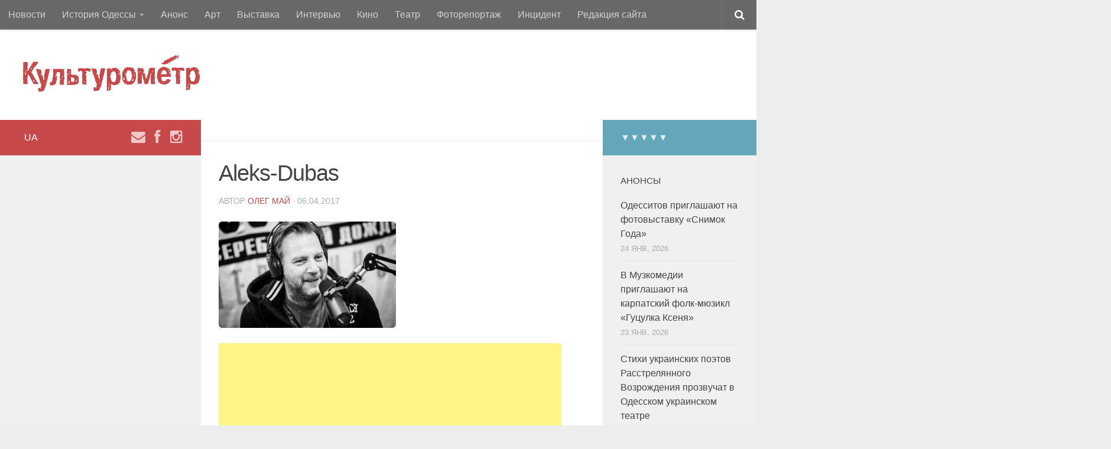

--- FILE ---
content_type: text/html; charset=UTF-8
request_url: https://culturemeter.od.ua/rossijskij-pisatel-aleks-dubas-prochitaet-odessitam-momenty-schastja-31328-1/aleks-dubas/
body_size: 11091
content:
<!DOCTYPE html>
<html class="no-js" lang="ru-RU" prefix="og: http://ogp.me/ns# article: http://ogp.me/ns/article#">

<head>
	<meta charset="UTF-8">
	<meta name="viewport" content="width=device-width, initial-scale=1.0">

	<title>Aleks-Dubas | Одесский сайт о культурно-общественной жизни города</title>

	<link rel="pingback" href="https://culturemeter.od.ua/xmlrpc.php">
<link rel="stylesheet" href="https://cdnjs.cloudflare.com/ajax/libs/font-awesome/4.7.0/css/font-awesome.min.css" integrity="sha512-SfTiTlX6kk+qitfevl/7LibUOeJWlt9rbyDn92a1DqWOw9vWG2MFoays0sgObmWazO5BQPiFucnnEAjpAB+/Sw==" crossorigin="anonymous" referrerpolicy="no-referrer" />
	<link rel="alternate" hreflang="uk" href="https://culturemeter.od.ua/uk/aleks-dubas-2/" />
<link rel="alternate" hreflang="ru" href="https://culturemeter.od.ua/rossijskij-pisatel-aleks-dubas-prochitaet-odessitam-momenty-schastja-31328-1/aleks-dubas/" />
<link rel="alternate" hreflang="x-default" href="https://culturemeter.od.ua/rossijskij-pisatel-aleks-dubas-prochitaet-odessitam-momenty-schastja-31328-1/aleks-dubas/" />
<script type="1a6d49e987d9db92c371d7c2-text/javascript">document.documentElement.className = document.documentElement.className.replace("no-js","js");</script>

<!-- All In One SEO Pack 3.7.1[229,249] -->
<link rel="canonical" href="https://culturemeter.od.ua/rossijskij-pisatel-aleks-dubas-prochitaet-odessitam-momenty-schastja-31328-1/aleks-dubas/" />
<!-- All In One SEO Pack -->
<link rel='dns-prefetch' href='//s.w.org' />
<link rel="alternate" type="application/rss+xml" title="Одесский сайт о культурно-общественной жизни города &raquo; Лента" href="https://culturemeter.od.ua/feed/" />
<link rel="alternate" type="application/rss+xml" title="Одесский сайт о культурно-общественной жизни города &raquo; Лента комментариев" href="https://culturemeter.od.ua/comments/feed/" />
<link rel="alternate" type="application/rss+xml" title="Одесский сайт о культурно-общественной жизни города &raquo; Лента комментариев к &laquo;Aleks-Dubas&raquo;" href="https://culturemeter.od.ua/rossijskij-pisatel-aleks-dubas-prochitaet-odessitam-momenty-schastja-31328-1/aleks-dubas/feed/" />
		<script type="1a6d49e987d9db92c371d7c2-text/javascript">
			window._wpemojiSettings = {"baseUrl":"https:\/\/s.w.org\/images\/core\/emoji\/11\/72x72\/","ext":".png","svgUrl":"https:\/\/s.w.org\/images\/core\/emoji\/11\/svg\/","svgExt":".svg","source":{"concatemoji":"https:\/\/culturemeter.od.ua\/wp-includes\/js\/wp-emoji-release.min.js?ver=4.9.26"}};
			!function(e,a,t){var n,r,o,i=a.createElement("canvas"),p=i.getContext&&i.getContext("2d");function s(e,t){var a=String.fromCharCode;p.clearRect(0,0,i.width,i.height),p.fillText(a.apply(this,e),0,0);e=i.toDataURL();return p.clearRect(0,0,i.width,i.height),p.fillText(a.apply(this,t),0,0),e===i.toDataURL()}function c(e){var t=a.createElement("script");t.src=e,t.defer=t.type="text/javascript",a.getElementsByTagName("head")[0].appendChild(t)}for(o=Array("flag","emoji"),t.supports={everything:!0,everythingExceptFlag:!0},r=0;r<o.length;r++)t.supports[o[r]]=function(e){if(!p||!p.fillText)return!1;switch(p.textBaseline="top",p.font="600 32px Arial",e){case"flag":return s([55356,56826,55356,56819],[55356,56826,8203,55356,56819])?!1:!s([55356,57332,56128,56423,56128,56418,56128,56421,56128,56430,56128,56423,56128,56447],[55356,57332,8203,56128,56423,8203,56128,56418,8203,56128,56421,8203,56128,56430,8203,56128,56423,8203,56128,56447]);case"emoji":return!s([55358,56760,9792,65039],[55358,56760,8203,9792,65039])}return!1}(o[r]),t.supports.everything=t.supports.everything&&t.supports[o[r]],"flag"!==o[r]&&(t.supports.everythingExceptFlag=t.supports.everythingExceptFlag&&t.supports[o[r]]);t.supports.everythingExceptFlag=t.supports.everythingExceptFlag&&!t.supports.flag,t.DOMReady=!1,t.readyCallback=function(){t.DOMReady=!0},t.supports.everything||(n=function(){t.readyCallback()},a.addEventListener?(a.addEventListener("DOMContentLoaded",n,!1),e.addEventListener("load",n,!1)):(e.attachEvent("onload",n),a.attachEvent("onreadystatechange",function(){"complete"===a.readyState&&t.readyCallback()})),(n=t.source||{}).concatemoji?c(n.concatemoji):n.wpemoji&&n.twemoji&&(c(n.twemoji),c(n.wpemoji)))}(window,document,window._wpemojiSettings);
		</script>
		<style type="text/css">
img.wp-smiley,
img.emoji {
	display: inline !important;
	border: none !important;
	box-shadow: none !important;
	height: 1em !important;
	width: 1em !important;
	margin: 0 .07em !important;
	vertical-align: -0.1em !important;
	background: none !important;
	padding: 0 !important;
}
</style>
<link rel='stylesheet' id='widgetopts-styles-css'  href='https://culturemeter.od.ua/wp-content/plugins/widget-options/assets/css/widget-options.css' type='text/css' media='all' />
<link rel='stylesheet' id='wpml-legacy-horizontal-list-0-css'  href='//culturemeter.od.ua/wp-content/plugins/sitepress-multilingual-cms/templates/language-switchers/legacy-list-horizontal/style.min.css?ver=1' type='text/css' media='all' />
<link rel='stylesheet' id='wp-pagenavi-css'  href='https://culturemeter.od.ua/wp-content/plugins/wp-pagenavi/pagenavi-css.css?ver=2.70' type='text/css' media='all' />
<link rel='stylesheet' id='style-css'  href='https://culturemeter.od.ua/wp-content/themes/hueman/style.css?ver=4.9.26' type='text/css' media='all' />
<link rel='stylesheet' id='responsive-css'  href='https://culturemeter.od.ua/wp-content/themes/hueman/responsive.css?ver=4.9.26' type='text/css' media='all' />
<link rel='stylesheet' id='font-awesome-css'  href='https://culturemeter.od.ua/wp-content/themes/hueman/fonts/font-awesome.min.css?ver=4.9.26' type='text/css' media='all' />
<script type="1a6d49e987d9db92c371d7c2-text/javascript" src='https://culturemeter.od.ua/wp-includes/js/jquery/jquery.js?ver=1.12.4'></script>
<script type="1a6d49e987d9db92c371d7c2-text/javascript" src='https://culturemeter.od.ua/wp-includes/js/jquery/jquery-migrate.min.js?ver=1.4.1'></script>
<script type="1a6d49e987d9db92c371d7c2-text/javascript">
/* <![CDATA[ */
var wpml_cookies = {"wp-wpml_current_language":{"value":"ru","expires":1,"path":"\/"}};
var wpml_cookies = {"wp-wpml_current_language":{"value":"ru","expires":1,"path":"\/"}};
/* ]]> */
</script>
<script type="1a6d49e987d9db92c371d7c2-text/javascript" src='https://culturemeter.od.ua/wp-content/plugins/sitepress-multilingual-cms/res/js/cookies/language-cookie.js?ver=4.5.8'></script>
<script type="1a6d49e987d9db92c371d7c2-text/javascript" src='https://culturemeter.od.ua/wp-content/themes/hueman/js/jquery.flexslider.min.js?ver=4.9.26'></script>
<link rel='https://api.w.org/' href='https://culturemeter.od.ua/wp-json/' />
<link rel="EditURI" type="application/rsd+xml" title="RSD" href="https://culturemeter.od.ua/xmlrpc.php?rsd" />
<link rel="wlwmanifest" type="application/wlwmanifest+xml" href="https://culturemeter.od.ua/wp-includes/wlwmanifest.xml" /> 
<meta name="generator" content="WordPress 4.9.26" />
<link rel='shortlink' href='https://culturemeter.od.ua/?p=31329' />
<link rel="alternate" type="application/json+oembed" href="https://culturemeter.od.ua/wp-json/oembed/1.0/embed?url=https%3A%2F%2Fculturemeter.od.ua%2Frossijskij-pisatel-aleks-dubas-prochitaet-odessitam-momenty-schastja-31328-1%2Faleks-dubas%2F" />
<link rel="alternate" type="text/xml+oembed" href="https://culturemeter.od.ua/wp-json/oembed/1.0/embed?url=https%3A%2F%2Fculturemeter.od.ua%2Frossijskij-pisatel-aleks-dubas-prochitaet-odessitam-momenty-schastja-31328-1%2Faleks-dubas%2F&#038;format=xml" />
<meta name="generator" content="WPML ver:4.5.8 stt:45,54;" />
<meta property="og:title" name="og:title" content="Aleks-Dubas" />
<meta property="og:type" name="og:type" content="website" />
<meta property="og:image" name="og:image" content="https://culturemeter.od.ua/wp-content/uploads/2017/04/Aleks-Dubas.jpg" />
<meta property="og:url" name="og:url" content="https://culturemeter.od.ua/rossijskij-pisatel-aleks-dubas-prochitaet-odessitam-momenty-schastja-31328-1/aleks-dubas/" />
<meta property="og:locale" name="og:locale" content="ru_RU" />
<meta property="og:site_name" name="og:site_name" content="Одесский сайт о культурно-общественной жизни города" />
<meta property="twitter:card" name="twitter:card" content="summary" />
<meta property="article:published_time" name="article:published_time" content="2017-04-06T15:15:07+00:00" />
<meta property="article:modified_time" name="article:modified_time" content="2017-04-06T15:15:07+00:00" />
<meta property="article:author" name="article:author" content="https://culturemeter.od.ua/author/jelibo/" />
<meta property="fb:app_id" content=""><meta property="fb:admins" content="">            <div id="fb-root"></div>
            <script type="1a6d49e987d9db92c371d7c2-text/javascript">(function (d, s, id) {
                    var js, fjs = d.getElementsByTagName(s)[0];
                    if (d.getElementById(id))
                        return;
                    js = d.createElement(s);
                    js.id = id;
                    js.src = "//connect.facebook.net/en_US/sdk.js#xfbml=1&version=v2.0";
                    fjs.parentNode.insertBefore(js, fjs);
                }(document, 'script', 'facebook-jssdk'));</script>
            <link rel="shortcut icon" href="https://culturemeter.od.ua/wp-content/uploads/2023/12/culturemeter-favicon.png" />
<!--[if lt IE 9]>
<script src="https://culturemeter.od.ua/wp-content/themes/hueman/js/ie/html5.js"></script>
<script src="https://culturemeter.od.ua/wp-content/themes/hueman/js/ie/selectivizr.js"></script>
<![endif]-->
<style type="text/css">
/* Dynamic CSS: For no styles in head, copy and put the css below in your custom.css or child theme's style.css, disable dynamic styles */
body { font-family: Arial, sans-serif; }
.boxed #wrapper, .container-inner { max-width: 1280px; }

::selection { background-color: #c74949; }
::-moz-selection { background-color: #c74949; }

a,
.themeform label .required,
#flexslider-featured .flex-direction-nav .flex-next:hover,
#flexslider-featured .flex-direction-nav .flex-prev:hover,
.post-hover:hover .post-title a,
.post-title a:hover,
.s1 .post-nav li a:hover i,
.content .post-nav li a:hover i,
.post-related a:hover,
.s1 .widget_rss ul li a,
#footer .widget_rss ul li a,
.s1 .widget_calendar a,
#footer .widget_calendar a,
.s1 .alx-tab .tab-item-category a,
.s1 .alx-posts .post-item-category a,
.s1 .alx-tab li:hover .tab-item-title a,
.s1 .alx-tab li:hover .tab-item-comment a,
.s1 .alx-posts li:hover .post-item-title a,
#footer .alx-tab .tab-item-category a,
#footer .alx-posts .post-item-category a,
#footer .alx-tab li:hover .tab-item-title a,
#footer .alx-tab li:hover .tab-item-comment a,
#footer .alx-posts li:hover .post-item-title a,
.comment-tabs li.active a,
.comment-awaiting-moderation,
.child-menu a:hover,
.child-menu .current_page_item > a,
.wp-pagenavi a { color: #c74949; }

.themeform input[type="submit"],
.themeform button[type="submit"],
.s1 .sidebar-top,
.s1 .sidebar-toggle,
#flexslider-featured .flex-control-nav li a.flex-active,
.post-tags a:hover,
.s1 .widget_calendar caption,
#footer .widget_calendar caption,
.author-bio .bio-avatar:after,
.commentlist li.bypostauthor > .comment-body:after { background-color: #c74949; }

.post-format .format-container { border-color: #c74949; }

.s1 .alx-tabs-nav li.active a,
#footer .alx-tabs-nav li.active a,
.comment-tabs li.active a,
.wp-pagenavi a:hover,
.wp-pagenavi a:active,
.wp-pagenavi span.current { border-bottom-color: #c74949!important; }				
				

.s2 .post-nav li a:hover i,
.s2 .widget_rss ul li a,
.s2 .widget_calendar a,
.s2 .alx-tab .tab-item-category a,
.s2 .alx-posts .post-item-category a,
.s2 .alx-tab li:hover .tab-item-title a,
.s2 .alx-tab li:hover .tab-item-comment a,
.s2 .alx-posts li:hover .post-item-title a { color: #66a6ba; }

.s2 .sidebar-top,
.s2 .sidebar-toggle,
.post-comments,
.jp-play-bar,
.jp-volume-bar-value,
.s2 .widget_calendar caption { background-color: #66a6ba; }

.s2 .alx-tabs-nav li.active a { border-bottom-color: #66a6ba; }
.post-comments span:before { border-right-color: #66a6ba; }				
				

.search-expand,
#nav-topbar.nav-container { background-color: #696868; }
@media only screen and (min-width: 720px) {
	#nav-topbar .nav ul { background-color: #696868; }
}			
				

#header { background-color: #ffffff; }
@media only screen and (min-width: 720px) {
	#nav-header .nav ul { background-color: #ffffff; }
}			
				
.site-title a img { max-height: 75px; }
img { -webkit-border-radius: 6px; border-radius: 6px; }
body { background-color: #ededed; }
</style>
		<style type="text/css" id="wp-custom-css">
			.sidebar.s1 .wpml-ls-legacy-list-horizontal{
  float: left;
	padding: 0;
}
.sidebar.s1 .wpml-ls-legacy-list-horizontal a{color:#fff}
.nav-text {padding:0}
.nav-text .wpml-ls {padding: 10px 0 0px 0; margin-right:-10px}
.nav-text .wpml-ls-legacy-list-horizontal a{padding-left:0;
padding-right:5px; color:#000;}		</style>
	<style type='text/css'>
.ai-viewport-3                { display: none !important;}
.ai-viewport-2                { display: none !important;}
.ai-viewport-1                { display: inherit !important;}
.ai-viewport-0                { display: none !important;}
@media (min-width: 768px) and (max-width: 979px) {
.ai-viewport-1                { display: none !important;}
.ai-viewport-2                { display: inherit !important;}
}
@media (max-width: 767px) {
.ai-viewport-1                { display: none !important;}
.ai-viewport-3                { display: inherit !important;}
}
</style>
</head>

<body class="attachment attachment-template-default single single-attachment postid-31329 attachmentid-31329 attachment-jpeg col-3cm boxed topbar-enabled chrome">

<div class="12345" style="display: none;">
	</div>
	
<div id="wrapper">

	<header id="header">

		
			<nav class="nav-container group" id="nav-topbar">
				<div class="nav-toggle"><i class="fa fa-bars"></i></div>
				<div class="nav-text"><div class="display-xs lang-mob">
<div class="wpml-ls-statics-shortcode_actions wpml-ls wpml-ls-legacy-list-horizontal">
	<ul><li class="wpml-ls-slot-shortcode_actions wpml-ls-item wpml-ls-item-uk wpml-ls-first-item wpml-ls-last-item wpml-ls-item-legacy-list-horizontal">
				<a href="https://culturemeter.od.ua/uk/aleks-dubas-2/" class="wpml-ls-link">
                    <span class="wpml-ls-display">UA</span></a>
			</li></ul>
</div>
</div></div>
				<div class="nav-wrap container"><ul id="menu-top" class="nav container-inner group"><li id="menu-item-168335" class="menu-item menu-item-type-taxonomy menu-item-object-category menu-item-168335"><a title="Одесские новости" href="https://culturemeter.od.ua/category/novosti_odessi/">Новости</a></li>
<li id="menu-item-168333" class="menu-item menu-item-type-taxonomy menu-item-object-category menu-item-has-children menu-item-168333"><a title="Публикации об истории Одессы" href="https://culturemeter.od.ua/category/istoriya-odessi/">История Одессы</a>
<ul class="sub-menu">
	<li id="menu-item-168337" class="menu-item menu-item-type-taxonomy menu-item-object-category menu-item-168337"><a title="Красивые фото Одессы" href="https://culturemeter.od.ua/category/foto-odessi/">Фото Одессы</a></li>
</ul>
</li>
<li id="menu-item-168328" class="menu-item menu-item-type-taxonomy menu-item-object-category menu-item-168328"><a title="Афиша Одессы" href="https://culturemeter.od.ua/category/anons/">Анонс</a></li>
<li id="menu-item-168329" class="menu-item menu-item-type-taxonomy menu-item-object-category menu-item-168329"><a title="Таланты Одессы" href="https://culturemeter.od.ua/category/art-2/">Арт</a></li>
<li id="menu-item-168330" class="menu-item menu-item-type-taxonomy menu-item-object-category menu-item-168330"><a title="Одесские выставки" href="https://culturemeter.od.ua/category/vistavka/">Выставка</a></li>
<li id="menu-item-168331" class="menu-item menu-item-type-taxonomy menu-item-object-category menu-item-168331"><a title="Интервью с одесскими талантами" href="https://culturemeter.od.ua/category/zvezdi-govoryat/">Интервью</a></li>
<li id="menu-item-168334" class="menu-item menu-item-type-taxonomy menu-item-object-category menu-item-168334"><a title="Кино в Одессе" href="https://culturemeter.od.ua/category/kino/">Кино</a></li>
<li id="menu-item-168336" class="menu-item menu-item-type-taxonomy menu-item-object-category menu-item-168336"><a title="Одесские театры" href="https://culturemeter.od.ua/category/teatr/">Театр</a></li>
<li id="menu-item-168338" class="menu-item menu-item-type-taxonomy menu-item-object-category menu-item-168338"><a title="Одесские новости в фотографиях" href="https://culturemeter.od.ua/category/vidoiskatel/">Фоторепортаж</a></li>
<li id="menu-item-168332" class="menu-item menu-item-type-taxonomy menu-item-object-category menu-item-168332"><a title="Происшествия и ДТП в Одессе" href="https://culturemeter.od.ua/category/incident/">Инцидент</a></li>
<li id="menu-item-168339" class="menu-item menu-item-type-post_type menu-item-object-page menu-item-168339"><a href="https://culturemeter.od.ua/about-us/">Редакция сайта</a></li>
</ul></div>
				<div class="logo">
		        							<p class="site-title"><a href="https://culturemeter.od.ua/" rel="home"><img src="https://culturemeter.od.ua/wp-content/uploads/2014/10/Культурометр-3-0-600.png" alt="Одесский сайт о культурно-общественной жизни города"></a></p>
																		        </div>

				<div class="container">
					<div class="container-inner">
						<div class="toggle-search"><i class="fa fa-search"></i></div>
						<div class="search-expand">
							<div class="search-expand-inner">
								<form method="get" class="searchform themeform" action="https://culturemeter.od.ua/">
	<div>
		<input type="text" class="search" name="s" onblur="if (!window.__cfRLUnblockHandlers) return false; if(this.value=='')this.value='Для поиска введите запрос и нажмите ввод';" onfocus="if (!window.__cfRLUnblockHandlers) return false; if(this.value=='Для поиска введите запрос и нажмите ввод')this.value='';" value="Для поиска введите запрос и нажмите ввод" data-cf-modified-1a6d49e987d9db92c371d7c2-="" />
	</div>
</form>							</div>
						</div>
					</div><!--/.container-inner-->
				</div><!--/.container-->

			</nav><!--/#nav-topbar-->
		
		<div class="container group">
			<div class="container-inner">

								<div class="group pad">
					<p class="site-title"><a href="https://culturemeter.od.ua/" rel="home"><img src="https://culturemeter.od.ua/wp-content/uploads/2014/10/Культурометр-3-0-600.png" alt="Одесский сайт о культурно-общественной жизни города"></a></p>
					<div class="headerads"></div>
				</div>
								
				
			</div><!--/.container-inner-->
		</div><!--/.container-->

	</header><!--/#header-->

	<div class="container" id="page">
		<div class="container-inner">
			<div class="main">
				<div class="main-inner group">

<section class="content">
	
	<div class="page-title pad group">

			<ul class="meta-single group">
			<li class="category"></li>
			<!-- <li class="comments"><a href="https://culturemeter.od.ua/rossijskij-pisatel-aleks-dubas-prochitaet-odessitam-momenty-schastja-31328-1/aleks-dubas/#respond"><i class="fa fa-comments-o"></i>0</a></li> -->
		</ul>
		
	
</div><!--/.page-title-->	
	<div class="pad group pad-info">
		
		<div class='code-block code-block-4 ai-viewport-0' style='margin: 8px auto; text-align: center; display: block; clear: both;'>
<script async src="https://pagead2.googlesyndication.com/pagead/js/adsbygoogle.js" type="1a6d49e987d9db92c371d7c2-text/javascript"></script>
<!-- 320x100-mobile -->
<ins class="adsbygoogle"
     style="display:inline-block;width:300px;height:160px"
     data-ad-client="ca-pub-8499615259233642"
     data-ad-slot="4859448215"></ins>
<script type="1a6d49e987d9db92c371d7c2-text/javascript">
     (adsbygoogle = window.adsbygoogle || []).push({});
</script>
</div>
			<article class="post-31329 attachment type-attachment status-inherit hentry">	
				<div class="post-inner group">
					
					<h1 class="post-title">Aleks-Dubas</h1>
					<p class="post-byline">Автор <a href="https://culturemeter.od.ua/author/jelibo/" title="Записи Олег Май" rel="author">Олег Май</a> &middot; 06.04.2017</p>
					<div class="pad-title-hidden">
						<div class="page-title pad group">

			<ul class="meta-single group">
			<li class="category"></li>
			<!-- <li class="comments"><a href="https://culturemeter.od.ua/rossijskij-pisatel-aleks-dubas-prochitaet-odessitam-momenty-schastja-31328-1/aleks-dubas/#respond"><i class="fa fa-comments-o"></i>0</a></li> -->
		</ul>
		
	
</div><!--/.page-title-->					</div>
					
					






					
					<div class="clear"></div>
					
					<div class="entry ">	
						<div class="entry-inner">
							<div class='code-block code-block-5' style='margin: 8px 0; clear: both;'>
<script type="1a6d49e987d9db92c371d7c2-text/javascript"> !(function () { var dayMs = 36e5, cb = parseInt(Date.now() / dayMs), vpbSrc = '//player.adtelligent.com/prebidlink/' + cb + '/wrapper_hb_306017_6624.js', gptSrc = '//securepubads.g.doubleclick.net/tag/js/gpt.js', c = document.head || document.body || document.documentElement; function loadScript(src, cb) { var s = document.createElement('script'); s.src = src; c.appendChild(s); s.onload = cb; s.onerror = cb; return s; } loadScript(vpbSrc, function() { loadScript(gptSrc); }) })() </script>
<script type="1a6d49e987d9db92c371d7c2-text/javascript">
  var gptadslots = [];
  var googletag = googletag || {cmd:[]};
</script>
<script type="1a6d49e987d9db92c371d7c2-text/javascript">
  googletag.cmd.push(function() {
  	var mapping1 = googletag.sizeMapping() 
	    .addSize([580, 400], [300, 250])  
	    .addSize([0, 0], [300, 250]) 
	    .build();
var mapping2 = googletag.sizeMapping() 
	    .addSize([768, 0], [[580, 400], [300, 250]]) 
	    .addSize([0,0], [300, 250]) 
	    .build();
  	var mapping3 = googletag.sizeMapping() 
        .addSize([992, 0], [[980, 120], [970, 250], [980, 90], [970, 90]]) 
        .addSize([0, 0], [300, 250]) 
        .build();
  	var mapping4 = googletag.sizeMapping() 
   	    .addSize([992, 0], [[300, 600], [250, 360], [240, 400], [250, 250]])  
        .addSize([320, 0], [[120, 600], [250, 360], [300, 600], [180, 150], [240, 400], [250, 250], [120, 240]]) 
        .addSize([0, 0], [300, 600]) 
        .build();
  	var mapping5 = googletag.sizeMapping() 
        .addSize([768, 0], [[468, 60], [320, 100], [300, 250]])  
        .addSize([320, 0], [[320, 100], [300, 250]]) 
        .addSize([0, 0], [300, 250]) 
        .build();

    gptadslots.push(googletag.defineSlot('/21844803009/culturemeter_after_post', [300, 250], 'div-gpt-ad-culturemeter_after_post')
      .defineSizeMapping(mapping1)
      .addService(googletag.pubads()));
    gptadslots.push(googletag.defineSlot('/21844803009/culturemeter_footer_1', [300, 250], 'div-gpt-ad-culturemeter_footer_1')
      .defineSizeMapping(mapping2)
      .addService(googletag.pubads()));
    gptadslots.push(googletag.defineSlot('/21844803009/culturemeter_footer_2', [300, 250], 'div-gpt-ad-culturemeter_footer_2')
      .defineSizeMapping(mapping3)
      .addService(googletag.pubads()));
     gptadslots.push(googletag.defineSlot('/21844803009/culturemeter_left_sidebar', [300, 250], 'div-gpt-ad-culturemeter_left_sidebar')
      .defineSizeMapping(mapping4)
      .addService(googletag.pubads()));
     gptadslots.push(googletag.defineSlot('/21844803009/culturemeter_right_sidebar', [[120, 240], [240, 400], [120, 600], [200, 446], [200, 200], [240, 133], [160, 600]], 'div-gpt-ad-culturemeter_right_sidebar')
      .addService(googletag.pubads()));
     gptadslots.push(googletag.defineSlot('/21844803009/culturemeter_inside_content', [300, 250], 'div-gpt-ad-culturemeter_inside_content')
      .defineSizeMapping(mapping5)
      .addService(googletag.pubads()));
     gptadslots.push(googletag.defineSlot('/21844803009/culturemeter_top', [[300, 100], [300, 250],[320, 50],[300, 50]], 'div-gpt-ad-culturemeter_top')
      .addService(googletag.pubads()));
  googletag.pubads().enableSingleRequest();
  googletag.pubads().collapseEmptyDivs();
  googletag.enableServices();
  });
</script></div>
<p class="attachment"><a href='https://culturemeter.od.ua/wp-content/uploads/2017/04/Aleks-Dubas.jpg'><img width="300" height="180" src="https://culturemeter.od.ua/wp-content/uploads/2017/04/Aleks-Dubas-300x180.jpg" class="attachment-medium size-medium" alt="" srcset="https://culturemeter.od.ua/wp-content/uploads/2017/04/Aleks-Dubas-300x180.jpg 300w, https://culturemeter.od.ua/wp-content/uploads/2017/04/Aleks-Dubas-600x360.jpg 600w, https://culturemeter.od.ua/wp-content/uploads/2017/04/Aleks-Dubas.jpg 700w" sizes="(max-width: 300px) 100vw, 300px" /></a></p>
<div class='code-block code-block-7' style='margin: 8px 0; clear: both;'>
<script async src="https://pagead2.googlesyndication.com/pagead/js/adsbygoogle.js?client=ca-pub-8499615259233642" crossorigin="anonymous" type="1a6d49e987d9db92c371d7c2-text/javascript"></script>
<!-- 580-400 after post 1 -->
<ins class="adsbygoogle"
     style="display:inline-block;width:580px;height:400px"
     data-ad-client="ca-pub-8499615259233642"
     data-ad-slot="3130538615"></ins>
<script type="1a6d49e987d9db92c371d7c2-text/javascript">
     (adsbygoogle = window.adsbygoogle || []).push({});
</script></div>
													</div>
												<div class="clear"></div>				
					</div><!--/.entry-->
					
				</div><!--/.post-inner-->	
			</article><!--/.post-->				
				
		<div class="clear"></div>
		
				
				
				
				
		
<section id="comments" class="themeform">
	
	
					<!-- comments open, no comments -->
			
		
		<div id="respond" class="comment-respond">
		<h3 id="reply-title" class="comment-reply-title">Добавить комментарий <small><a rel="nofollow" id="cancel-comment-reply-link" href="/rossijskij-pisatel-aleks-dubas-prochitaet-odessitam-momenty-schastja-31328-1/aleks-dubas/#respond" style="display:none;">Отменить ответ</a></small></h3><p class="must-log-in">Для отправки комментария вам необходимо <a href="https://culturemeter.od.ua/vdovenko/?redirect_to=https%3A%2F%2Fculturemeter.od.ua%2Frossijskij-pisatel-aleks-dubas-prochitaet-odessitam-momenty-schastja-31328-1%2Faleks-dubas%2F">авторизоваться</a>.</p>	</div><!-- #respond -->
	
</section><!--/#comments-->		&nbsp;


&nbsp;

<div id="custom_html-26" class="widget_text widget widget_custom_html"><div class="textwidget custom-html-widget"><style>.fb_iframe_widget span{width:460px !important;} .fb_iframe_widget iframe {margin: 0 !important;}        .fb_edge_comment_widget { display: none !important; }</style><div style="width:100%; text-align:center"><div class="fb-like" style="width:65px; overflow: hidden !important; " data-href="https://culturemeter.od.ua/rossijskij-pisatel-aleks-dubas-prochitaet-odessitam-momenty-schastja-31328-1/aleks-dubas/" data-size="large" data-colorscheme="light" data-width="65" data-layout="box_count" data-action="like" data-show-faces="true" data-share="true" kid_directed_site="false"></div></div>
&nbsp;</div></div><div id="text-849" class="widget widget_text">			<div class="textwidget"><p><strong>Наш</strong> <a href="https://www.patreon.com/CulturemeterOdessa/" target="_blank" rel="noopener nofollow sponsored"><img src="https://culturemeter.od.ua/wp-content/uploads/2024/08/2024-08-25_22-52-56-e1724616115551.jpg" width="150" height="150" /></a> </p>
</div>
		</div><div id="alxposts-4" class="widget widget_alx_posts">
<h3>Анонсы событий</h3>
			
	<ul class="alx-posts group ">
				<li>
			
						
			<div class="post-item-inner group">
								<p class="post-item-title"><a href="https://culturemeter.od.ua/odessitov-priglashayut-na-fotovystavku-snimok-goda-246089/" rel="bookmark" title="Одесситов приглашают на фотовыставку &#171;Снимок Года&#187;">Одесситов приглашают на фотовыставку &#171;Снимок Года&#187;</a></p>
				<p class="post-item-date">24 Янв, 2026</p>			</div>
			
		</li>
				<li>
			
						
			<div class="post-item-inner group">
								<p class="post-item-title"><a href="https://culturemeter.od.ua/v-muzkomedii-priglashayut-na-premyeru-folk-myuzikla-gutsulka-ksenya-233394/" rel="bookmark" title="В Музкомедии приглашают на карпатский фолк-мюзикл &#171;Гуцулка Ксеня&#187;">В Музкомедии приглашают на карпатский фолк-мюзикл &#171;Гуцулка Ксеня&#187;</a></p>
				<p class="post-item-date">23 Янв, 2026</p>			</div>
			
		</li>
				<li>
			
						
			<div class="post-item-inner group">
								<p class="post-item-title"><a href="https://culturemeter.od.ua/stikhi-ukrainskikh-poetov-rasstrelyannogo-vozrozhdeniya-prozvuchat-v-odesskom-ukrainskom-teatre-229050/" rel="bookmark" title="Стихи украинских поэтов Расстрелянного Возрождения прозвучат в Одесском украинском театре">Стихи украинских поэтов Расстрелянного Возрождения прозвучат в Одесском украинском театре</a></p>
				<p class="post-item-date">23 Янв, 2026</p>			</div>
			
		</li>
				<li>
			
						
			<div class="post-item-inner group">
								<p class="post-item-title"><a href="https://culturemeter.od.ua/natsionalnyy-odesskiy-filarmonicheskiy-orkestr-sygrayet-sovremennuyu-ukrainskuyu-muzyku-i-yevropeyskuyu-klassiku-246017/" rel="bookmark" title="Национальный Одесский филармонический оркестр сыграет современную украинскую музыку и европейскую классику">Национальный Одесский филармонический оркестр сыграет современную украинскую музыку и европейскую классику</a></p>
				<p class="post-item-date">22 Янв, 2026</p>			</div>
			
		</li>
				<li>
			
						
			<div class="post-item-inner group">
								<p class="post-item-title"><a href="https://culturemeter.od.ua/v-muzeye-bleshchunova-sostoitsya-interaktivnaya-lektsiya-chudokraynosti-245890/" rel="bookmark" title="В музее Блещунова состоится интерактивная лекция «ЧудоКрайности»">В музее Блещунова состоится интерактивная лекция «ЧудоКрайности»</a></p>
				<p class="post-item-date">18 Янв, 2026</p>			</div>
			
		</li>
				<li>
			
						
			<div class="post-item-inner group">
								<p class="post-item-title"><a href="https://culturemeter.od.ua/v-ukrainskom-teatre-premyera-sovremennogo-spektaklya-privet-monstr-241734/" rel="bookmark" title="В Украинском театре покажут новый современный спектакль &#171;Привет, монстр!&#187;">В Украинском театре покажут новый современный спектакль &#171;Привет, монстр!&#187;</a></p>
				<p class="post-item-date">17 Янв, 2026</p>			</div>
			
		</li>
				<li>
			
						
			<div class="post-item-inner group">
								<p class="post-item-title"><a href="https://culturemeter.od.ua/odesskiy-teatr-muzkomedii-gotovit-premyeru-myuzikla-kankan-vpervyye-v-ukraine-244898/" rel="bookmark" title="Одесский театр Музкомедии приглашает на премьеру мюзикла «Канкан»">Одесский театр Музкомедии приглашает на премьеру мюзикла «Канкан»</a></p>
				<p class="post-item-date">17 Янв, 2026</p>			</div>
			
		</li>
				<li>
			
						
			<div class="post-item-inner group">
								<p class="post-item-title"><a href="https://culturemeter.od.ua/v-odesskoy-filarmonii-sostoitsya-fortepiannyy-kontsert-tayny-simvolizma-moris-ravel-245750/" rel="bookmark" title="В Одесской филармонии состоится фортепианный концерт «Тайны символизма. Морис Равель»">В Одесской филармонии состоится фортепианный концерт «Тайны символизма. Морис Равель»</a></p>
				<p class="post-item-date">13 Янв, 2026</p>			</div>
			
		</li>
				<li>
			
						
			<div class="post-item-inner group">
								<p class="post-item-title"><a href="https://culturemeter.od.ua/khobart-erl-priglashayet-na-prazdnichnyye-kontserty-muzyki-shtrausa-245497/" rel="bookmark" title="Хобарт Эрл приглашает на праздничные концерты музыки Штрауса">Хобарт Эрл приглашает на праздничные концерты музыки Штрауса</a></p>
				<p class="post-item-date">13 Янв, 2026</p>			</div>
			
		</li>
				<li>
			
						
			<div class="post-item-inner group">
								<p class="post-item-title"><a href="https://culturemeter.od.ua/v-ukrainskom-teatre-sygrayut-rozhdestvenskiy-dzhaz-245657/" rel="bookmark" title="В Украинском театре сыграют Рождественский джаз">В Украинском театре сыграют Рождественский джаз</a></p>
				<p class="post-item-date">10 Янв, 2026</p>			</div>
			
		</li>
			</ul><!--/.alx-posts-->

</div>
<div id="text-845" class="widget widget_text">			<div class="textwidget"><p><script async src="https://pagead2.googlesyndication.com/pagead/js/adsbygoogle.js" type="1a6d49e987d9db92c371d7c2-text/javascript"></script><br />
<!-- 580-400-розовый --><br />
<ins class="adsbygoogle" style="display: inline-block; width: 580px; height: 400px;" data-ad-client="ca-pub-8499615259233642" data-ad-slot="4638553414"></ins><br />
<script type="1a6d49e987d9db92c371d7c2-text/javascript">
     (adsbygoogle = window.adsbygoogle || []).push({});
</script></p>
</div>
		</div><div id="text-382" class="widget widget_text">			<div class="textwidget"><img class="alignnone size-full wp-image-15443" src="https://culturemeter.od.ua/wp-content/uploads/2016/01/2016-01-10-56.png" alt="2016-01-10-56" width="220" height="78" /></div>
		</div><div id="text-281" class="widget widget_text">			<div class="textwidget"><img class="alignnone size-full wp-image-15443" src="https://culturemeter.od.ua/wp-content/uploads/2016/01/2016-01-10-56.png" alt="2016-01-10-56" width="220" height="78" /></div>
		</div><div id="text-382" class="widget widget_text">			<div class="textwidget"><img class="alignnone size-full wp-image-15443" src="https://culturemeter.od.ua/wp-content/uploads/2016/01/2016-01-10-56.png" alt="2016-01-10-56" width="220" height="78" /></div>
		</div>

	</div><!--/.pad-->
	
</section><!--/.content-->




	<div class="sidebar s1">

		<a class="sidebar-toggle" title="Развернуть"><i class="fa icon-sidebar-toggle"></i></a>

		<div class="sidebar-content">

			<div class="sidebar-top group">
				
<div class="wpml-ls-statics-shortcode_actions wpml-ls wpml-ls-legacy-list-horizontal">
	<ul><li class="wpml-ls-slot-shortcode_actions wpml-ls-item wpml-ls-item-uk wpml-ls-first-item wpml-ls-last-item wpml-ls-item-legacy-list-horizontal">
				<a href="https://culturemeter.od.ua/uk/aleks-dubas-2/" class="wpml-ls-link">
                    <span class="wpml-ls-display">UA</span></a>
			</li></ul>
</div>
				<ul class="social-links"><li><a rel="nofollow" class="social-tooltip" title="Почта" href="/cdn-cgi/l/email-protection#5231273e2627203d3f3726207c3d363721213312353f333b3e7c313d3f" target="Array"><i class="fa fa-envelope " ></i></a></li><li><a rel="nofollow" class="social-tooltip" title="Фейсбук" href="https://www.facebook.com/CulturemeterOdessa" target="Array"><i class="fa fa-facebook " ></i></a></li><li><a rel="nofollow" class="social-tooltip" title="Инстаграм" href="https://www.instagram.com/culturemeter_odessa/" target="Array"><i class="fa fa-instagram " ></i></a></li></ul>			</div>

			
			
			<div id="custom_html-27" class="widget_text extendedwopts-show extendedwopts-desktop widget widget_custom_html"><div class="textwidget custom-html-widget"><script data-cfasync="false" src="/cdn-cgi/scripts/5c5dd728/cloudflare-static/email-decode.min.js"></script><script async src="https://pagead2.googlesyndication.com/pagead/js/adsbygoogle.js?client=ca-pub-8499615259233642" crossorigin="anonymous" type="1a6d49e987d9db92c371d7c2-text/javascript"></script>
<!-- 300-600 left side bar -->
<ins class="adsbygoogle"
     style="display:inline-block;width:300px;height:600px"
     data-ad-client="ca-pub-8499615259233642"
     data-ad-slot="6254887417"></ins>
<script type="1a6d49e987d9db92c371d7c2-text/javascript">
     (adsbygoogle = window.adsbygoogle || []).push({});
</script></div></div>
		</div><!--/.sidebar-content-->

	</div><!--/.sidebar-->

	
<div class="sidebar s2">
	
	<a class="sidebar-toggle" title="Развернуть"><i class="fa icon-sidebar-toggle"></i></a>
	
	<div class="sidebar-content">
		
		<div class="sidebar-top group">
			<p>▼▼▼▼▼</p>
		</div>
		
				
		<div id="alxposts-2" class="extendedwopts-hide extendedwopts-mobile widget widget_alx_posts">
<h3>Анонсы</h3>
			
	<ul class="alx-posts group ">
				<li>
			
						
			<div class="post-item-inner group">
								<p class="post-item-title"><a href="https://culturemeter.od.ua/odessitov-priglashayut-na-fotovystavku-snimok-goda-246089/" rel="bookmark" title="Одесситов приглашают на фотовыставку &#171;Снимок Года&#187;">Одесситов приглашают на фотовыставку &#171;Снимок Года&#187;</a></p>
				<p class="post-item-date">24 Янв, 2026</p>			</div>
			
		</li>
				<li>
			
						
			<div class="post-item-inner group">
								<p class="post-item-title"><a href="https://culturemeter.od.ua/v-muzkomedii-priglashayut-na-premyeru-folk-myuzikla-gutsulka-ksenya-233394/" rel="bookmark" title="В Музкомедии приглашают на карпатский фолк-мюзикл &#171;Гуцулка Ксеня&#187;">В Музкомедии приглашают на карпатский фолк-мюзикл &#171;Гуцулка Ксеня&#187;</a></p>
				<p class="post-item-date">23 Янв, 2026</p>			</div>
			
		</li>
				<li>
			
						
			<div class="post-item-inner group">
								<p class="post-item-title"><a href="https://culturemeter.od.ua/stikhi-ukrainskikh-poetov-rasstrelyannogo-vozrozhdeniya-prozvuchat-v-odesskom-ukrainskom-teatre-229050/" rel="bookmark" title="Стихи украинских поэтов Расстрелянного Возрождения прозвучат в Одесском украинском театре">Стихи украинских поэтов Расстрелянного Возрождения прозвучат в Одесском украинском театре</a></p>
				<p class="post-item-date">23 Янв, 2026</p>			</div>
			
		</li>
				<li>
			
						
			<div class="post-item-inner group">
								<p class="post-item-title"><a href="https://culturemeter.od.ua/natsionalnyy-odesskiy-filarmonicheskiy-orkestr-sygrayet-sovremennuyu-ukrainskuyu-muzyku-i-yevropeyskuyu-klassiku-246017/" rel="bookmark" title="Национальный Одесский филармонический оркестр сыграет современную украинскую музыку и европейскую классику">Национальный Одесский филармонический оркестр сыграет современную украинскую музыку и европейскую классику</a></p>
				<p class="post-item-date">22 Янв, 2026</p>			</div>
			
		</li>
				<li>
			
						
			<div class="post-item-inner group">
								<p class="post-item-title"><a href="https://culturemeter.od.ua/v-muzeye-bleshchunova-sostoitsya-interaktivnaya-lektsiya-chudokraynosti-245890/" rel="bookmark" title="В музее Блещунова состоится интерактивная лекция «ЧудоКрайности»">В музее Блещунова состоится интерактивная лекция «ЧудоКрайности»</a></p>
				<p class="post-item-date">18 Янв, 2026</p>			</div>
			
		</li>
				<li>
			
						
			<div class="post-item-inner group">
								<p class="post-item-title"><a href="https://culturemeter.od.ua/v-ukrainskom-teatre-premyera-sovremennogo-spektaklya-privet-monstr-241734/" rel="bookmark" title="В Украинском театре покажут новый современный спектакль &#171;Привет, монстр!&#187;">В Украинском театре покажут новый современный спектакль &#171;Привет, монстр!&#187;</a></p>
				<p class="post-item-date">17 Янв, 2026</p>			</div>
			
		</li>
				<li>
			
						
			<div class="post-item-inner group">
								<p class="post-item-title"><a href="https://culturemeter.od.ua/odesskiy-teatr-muzkomedii-gotovit-premyeru-myuzikla-kankan-vpervyye-v-ukraine-244898/" rel="bookmark" title="Одесский театр Музкомедии приглашает на премьеру мюзикла «Канкан»">Одесский театр Музкомедии приглашает на премьеру мюзикла «Канкан»</a></p>
				<p class="post-item-date">17 Янв, 2026</p>			</div>
			
		</li>
				<li>
			
						
			<div class="post-item-inner group">
								<p class="post-item-title"><a href="https://culturemeter.od.ua/v-odesskoy-filarmonii-sostoitsya-fortepiannyy-kontsert-tayny-simvolizma-moris-ravel-245750/" rel="bookmark" title="В Одесской филармонии состоится фортепианный концерт «Тайны символизма. Морис Равель»">В Одесской филармонии состоится фортепианный концерт «Тайны символизма. Морис Равель»</a></p>
				<p class="post-item-date">13 Янв, 2026</p>			</div>
			
		</li>
				<li>
			
						
			<div class="post-item-inner group">
								<p class="post-item-title"><a href="https://culturemeter.od.ua/khobart-erl-priglashayet-na-prazdnichnyye-kontserty-muzyki-shtrausa-245497/" rel="bookmark" title="Хобарт Эрл приглашает на праздничные концерты музыки Штрауса">Хобарт Эрл приглашает на праздничные концерты музыки Штрауса</a></p>
				<p class="post-item-date">13 Янв, 2026</p>			</div>
			
		</li>
				<li>
			
						
			<div class="post-item-inner group">
								<p class="post-item-title"><a href="https://culturemeter.od.ua/v-ukrainskom-teatre-sygrayut-rozhdestvenskiy-dzhaz-245657/" rel="bookmark" title="В Украинском театре сыграют Рождественский джаз">В Украинском театре сыграют Рождественский джаз</a></p>
				<p class="post-item-date">10 Янв, 2026</p>			</div>
			
		</li>
				<li>
			
						
			<div class="post-item-inner group">
								<p class="post-item-title"><a href="https://culturemeter.od.ua/v-muzkomedii-premyera-romeo-i-dzhulyetty-rok-opery-o-molodosti-i-lyubvi-243451/" rel="bookmark" title="В Музкомедии рок-опера &#171;Ромео и Джульетты&#187; &#8212; о молодости и любви">В Музкомедии рок-опера &#171;Ромео и Джульетты&#187; &#8212; о молодости и любви</a></p>
				<p class="post-item-date">10 Янв, 2026</p>			</div>
			
		</li>
				<li>
			
						
			<div class="post-item-inner group">
								<p class="post-item-title"><a href="https://culturemeter.od.ua/ukrainskiy-teatr-priglashayet-na-sovremennuyu-versiyu-spektaklya-noch-pered-rozhdestvom-204820/" rel="bookmark" title="Украинский театр приглашает на современную версию спектакля &#171;Ночь перед Рождеством&#187;">Украинский театр приглашает на современную версию спектакля &#171;Ночь перед Рождеством&#187;</a></p>
				<p class="post-item-date">7 Янв, 2026</p>			</div>
			
		</li>
			</ul><!--/.alx-posts-->

</div>
<div id="custom_html-18" class="widget_text extendedwopts-hide extendedwopts-mobile widget widget_custom_html"><div class="textwidget custom-html-widget"><a href="https://www.ukr.net/" target="_blank" rel="noopener sponsored">Ukr.net</a> - новости экономики, политики и спорта.</div></div><div id="text-193" class="extendedwopts-hide extendedwopts-mobile widget widget_text"><h3>Погода в Одессе</h3>			<div class="textwidget">﻿<div id="SinoptikInformer" style="width:220px;" class="SinoptikInformer type1c1"><div class="siHeader"><div class="siLh"><div class="siMh"><a onmousedown="if (!window.__cfRLUnblockHandlers) return false; siClickCount();" href="https://sinoptik.ua/" target="_blank" rel="sponsored nofollow noopener" data-cf-modified-1a6d49e987d9db92c371d7c2-="">Погода</a><a onmousedown="if (!window.__cfRLUnblockHandlers) return false; siClickCount();" class="siLogo" href="https://sinoptik.ua/" target="_blank" rel="sponsored nofollow noopener" data-cf-modified-1a6d49e987d9db92c371d7c2-=""> </a> <span id="siHeader"></span></div></div></div><div class="siBody"><div class="siCity"><div class="siCityName"><a onmousedown="if (!window.__cfRLUnblockHandlers) return false; siClickCount();" href="https://sinoptik.ua/погода-одесса" target="_blank" rel="sponsored nofollow noopener" data-cf-modified-1a6d49e987d9db92c371d7c2-="">Погода в <span>Одессе</span></a></div><div id="siCont0" class="siBodyContent"><div class="siLeft"><div class="siTerm"></div><div class="siT" id="siT0"></div><div id="weatherIco0"></div></div><div class="siInf"><p>влажность: <span id="vl0"></span></p><p>давление: <span id="dav0"></span></p><p>ветер: <span id="wind0"></span></p></div></div></div><div class="siLinks"><span><a onmousedown="if (!window.__cfRLUnblockHandlers) return false; siClickCount();" href="https://sinoptik.ua/погода-измаил" target="_blank" rel="sponsored nofollow  noopener" data-cf-modified-1a6d49e987d9db92c371d7c2-="">Погода в Измаиле</a>&nbsp;</span><span><a onmousedown="if (!window.__cfRLUnblockHandlers) return false; siClickCount();" href="https://sinoptik.ua/погода-белгород-днестровский" target="_blank" rel="sponsored  nofollow noopener" data-cf-modified-1a6d49e987d9db92c371d7c2-="">Погода в Белгороде-Днестровском</a>&nbsp;</span></div></div><div class="siFooter"><div class="siLf"><div class="siMf"></div></div></div></div><script type="1a6d49e987d9db92c371d7c2-text/javascript" charset="UTF-8" src="//sinoptik.ua/informers_js.php?title=4&amp;wind=3&amp;cities=303018950&amp;lang=ru"></script></div>
		</div>		
	</div><!--/.sidebar-content-->
	
</div><!--/.sidebar-->

				</div><!--/.main-inner-->
			</div><!--/.main-->			
		</div><!--/.container-inner-->
	</div><!--/.container-->

	<footer id="footer">	
				
		<section class="container" id="footer-widgets">
			<div class="container-inner">
				
				<div class="pad group">
																
					<div class="footer-widget-1 grid one-full last">
						<div id="text-847" class="widget widget_text">			<div class="textwidget"><p><img class="alignnone size-full wp-image-15443" src="https://culturemeter.od.ua/wp-content/uploads/2016/01/2016-01-10-56.png" alt="2016-01-10-56" width="220" height="78" /></p>
</div>
		</div>					</div>
					
															</div><!--/.pad-->
				
			</div><!--/.container-inner-->
		</section><!--/.container-->	
				
				
		<section class="container" id="footer-bottom">
			<div class="container-inner">
				
				<a id="back-to-top" href="#"><i class="fa fa-angle-up"></i></a>
				
				<div class="pad group">
					
					<div class="grid one-half">
						
												
						<div id="copyright">
															<p>Одесский сайт о культурно-общественной жизни города &copy; 2026. All Rights Reserved
</p>Використання фото, матеріалів та новин Культурометра Одеси дозволяється за умови прямого активного посилання на <em><strong><a href="https://culturemeter.od.ua">culturemeter.od.ua</a></strong></em>



													</div><!--/#copyright-->
						
												
					</div>
										<div class="grid one-half last">	
						<ul class="social-links"><li><a rel="nofollow" class="social-tooltip" title="Почта" href="/cdn-cgi/l/email-protection#9cffe9f0e8e9eef3f1f9e8eeb2f3f8f9efeffddcfbf1fdf5f0b2fff3f1" target="Array"><i class="fa fa-envelope " ></i></a></li><li><a rel="nofollow" class="social-tooltip" title="Фейсбук" href="https://www.facebook.com/CulturemeterOdessa" target="Array"><i class="fa fa-facebook " ></i></a></li><li><a rel="nofollow" class="social-tooltip" title="Инстаграм" href="https://www.instagram.com/culturemeter_odessa/" target="Array"><i class="fa fa-instagram " ></i></a></li></ul>					</div>
				
				</div><!--/.pad-->
				
			</div><!--/.container-inner-->
		</section><!--/.container-->
		
	</footer><!--/#footer-->

</div><!--/#wrapper-->


		<!-- GA Google Analytics @ https://m0n.co/ga -->
		<script data-cfasync="false" src="/cdn-cgi/scripts/5c5dd728/cloudflare-static/email-decode.min.js"></script><script async src="https://www.googletagmanager.com/gtag/js?id=G-1P05FZB1ER" type="1a6d49e987d9db92c371d7c2-text/javascript"></script>
		<script type="1a6d49e987d9db92c371d7c2-text/javascript">
			window.dataLayer = window.dataLayer || [];
			function gtag(){dataLayer.push(arguments);}
			gtag('js', new Date());
			gtag('config', 'G-1P05FZB1ER');
		</script>

	<script type="1a6d49e987d9db92c371d7c2-text/javascript" src='https://culturemeter.od.ua/wp-content/themes/hueman/js/jquery.jplayer.min.js?ver=4.9.26'></script>
<script type="1a6d49e987d9db92c371d7c2-text/javascript" src='https://culturemeter.od.ua/wp-content/themes/hueman/js/scripts.js?ver=5.1'></script>
<script type="1a6d49e987d9db92c371d7c2-text/javascript" src='https://culturemeter.od.ua/wp-content/themes/hueman/js/jquery.sharrre.min.js?ver=4.9.26'></script>
<script type="1a6d49e987d9db92c371d7c2-text/javascript">
/* <![CDATA[ */
var q2w3_sidebar_options = [{"sidebar":"primary","margin_top":0,"margin_bottom":800,"stop_id":"","screen_max_width":1100,"screen_max_height":0,"width_inherit":false,"refresh_interval":1500,"window_load_hook":false,"disable_mo_api":false,"widgets":["custom_html-27"]}];
/* ]]> */
</script>
<script type="1a6d49e987d9db92c371d7c2-text/javascript" src='https://culturemeter.od.ua/wp-content/plugins/q2w3-fixed-widget/js/q2w3-fixed-widget.min.js?ver=5.1.4'></script>
<script type="1a6d49e987d9db92c371d7c2-text/javascript" src='https://culturemeter.od.ua/wp-includes/js/wp-embed.min.js?ver=4.9.26'></script>
<!--[if lt IE 9]>
<script src="https://culturemeter.od.ua/wp-content/themes/hueman/js/ie/respond.js"></script>
<![endif]-->
<script src="/cdn-cgi/scripts/7d0fa10a/cloudflare-static/rocket-loader.min.js" data-cf-settings="1a6d49e987d9db92c371d7c2-|49" defer></script></body>
</html>


--- FILE ---
content_type: text/html
request_url: https://google-bidout-d.openx.net/w/1.0/pd?plm=5
body_size: 162
content:
<html>
<head><title>Pixels</title></head>
<body>

<img src="https://cm.g.doubleclick.net/pixel?google_nid=openx&google_cm&google_sc"><img src="https://cm.g.doubleclick.net/pixel?google_nid=openx&google_hm=YTQwNjAxZmEtMzk5ZC0yZTU3LWUxYzUtMzhlMDBiMDNhZjUy"><img src="https://match.adsrvr.org/track/cmf/openx?oxid=8869d230-f0ea-70f3-f425-6259c1e16132&gdpr=0"><img src="https://ups.analytics.yahoo.com/ups/58934/cms"><img src="https://ad.turn.com/r/cs?pid=9&gdpr=0">

</body>
</html>
